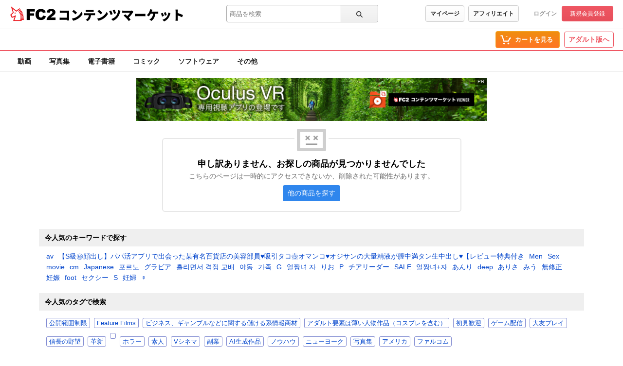

--- FILE ---
content_type: text/html;charset=UTF-8
request_url: https://contents.fc2.com/article/3129366/
body_size: 8970
content:
<!DOCTYPE html><html lang="ja"><head><meta charset="utf-8"><title>お探しの商品が見つかりませんでした | FC2コンテンツマーケット</title><meta name="robots" content="noindex, nofollow"><meta name="viewport" content="width=device-width, initial-scale=1.0"><meta name="format-detection" content="telephone=no"><meta name="google-site-verification" content="mKS09ZlD1dbuD2_ED_vSK3OLOeiLKqh4_b1zvF3-qxw"><meta name="viewport" content="width=device-width, initial-scale=1.0">
<meta name="format-detection" content="telephone=no">

<meta name="google-site-verification" content="mKS09ZlD1dbuD2_ED_vSK3OLOeiLKqh4_b1zvF3-qxw"><meta name="referrer" content="always"><meta http-equiv="x-pjax-version" content="d41d8cd98f00b204e9800998ecf8427e"><link rel="shortcut icon" type="image/ico" href="https://static.fc2.com/share/image/favicon.ico"><link rel="stylesheet" type="text/css" href="https://static.fc2.com/share/fc2parts/css/share.css"><link rel="stylesheet" type="text/css" href="/contents_source/css/normalize.min.css?140131"><link rel="stylesheet" type="text/css" href="/contents_source/css/common.min.css?190318"><link rel="stylesheet" type="text/css" href="https://static.fc2.com/contents/css/u/sales/ui/x793TLu6c82PK-zw7MvO-l6Y7srsLsA.css?150115"><!--[if lt IE 9]><link rel="stylesheet" type="text/css" href="/contents_source/css/for_ie_common.min.css?140131"><![endif]--><!--[if lte IE 8]><script src="/contents_source/js/lib/html5shiv_js/html5shiv.js"></script><script src="//css3-mediaqueries-js.googlecode.com/svn/trunk/css3-mediaqueries.js"></script><![endif]--><script type="text/javascript" src="https://static.fc2.com/contents/js/jQuery.1.7.1.js"></script><script type="text/javascript" src="https://static.fc2.com/contents/js/lib/underscore_js/underscore.js?140131"></script><script type="text/javascript" src="https://static.fc2.com/contents/js/lib/underscoe_string_js/underscore.string.min.js"></script><script>_.mixin(s.exports());</script><script>var locale_texts = {"lang_mode": "ja","申し訳ございません。この機種は動画再生に対応していません。": "申し訳ございません。この機種は動画再生に対応していません。","閉じる": "閉じる","フォローする": "フォローする","フォロー中": "フォロー中","購読中": "購読中","購読する": "購読する","フォローデータが取得できませんでした": "フォローデータが取得できませんでした","アンフォローに失敗しました。": "アンフォローに失敗しました。","フォローに失敗しました。": "フォローに失敗しました。","メルマガ解除に失敗しました。": "メルマガ解除に失敗しました。","メルマガ登録に失敗しました。": "メルマガ登録に失敗しました。",}</script><script type="text/javascript" src="/contents_source/js/u/plg/3b_mnNpx4emnfuuwuyuw.js" async></script><script type="text/javascript">window.FC2ContentsObject=window.FC2ContentsObject||[];window.FC2ContentsObject.push(['ae', 'f78c61ab9acb5515dc9a02fd1eda86c6']);window.FC2ContentsObject.push(['T3Wn117671_1', '購入済み']);</script></head><body aria-label="tile" aria-busy="false"><script>
    
    dataLayer = [];
</script>

<link rel="stylesheet" href="https://static.fc2.com/contents/css/u/c/x793TLu6c82PK-oy4cmXlfzb9-TLy53Z3Z3YA.css" integrity="sha384-Ece7TUvbuJ1tpjBA9h5K//rmtDlpp73BaA1Nvvr/ep2b7AREy5HGUOZIxaxXVT1s" crossorigin="anonymous" /><link rel="stylesheet" href="https://static.fc2.com/contents/css/layout/x793TLu6c82PK-m37_mXldjdhdg.css" integrity="sha384-EIPdRNHLIWVuw5thIsjNdavjmMXkJS3EupC40rSuZONEj+j0pwqFD3+mNuEJZ7Of" crossorigin="anonymous" /><link rel="stylesheet" type="text/css" href="https://static.fc2.com/contents/css/u/c/item/x793TLu6c82PK-j37du-ddjdlds.css"><div class="z9KsZnYS Em4y3dZa" data-menu-name="main-header" data-nav-name="header"><header class="m-hder-1000"><section><div class="m-hder-1000_inBoxL"><h1><a href="https://fc2.com/ja/" class="fc2logo"><img src="https://static.fc2.com/contents/images/header/main_logo_new.png" alt="FC2"></a><a href="/" data-pjx="pjx-front-container"  class="svc_nam">コンテンツマーケット</a></h1></div><div class="m-hder-1000_inBoxM"><form action="//contents.fc2.com/search/"data-form="search"data-adult="//contents.fc2.com/search/"method="get" class="c-input-searchbox-104"><div class="c-input-searchbox-104_input"><input name="q" type="search" placeholder="商品を検索" value="" aria-expanded="false" data-suggest-id="mui_1768885539403567" autocomplete="off"></div><div class="c-input-searchbox-104_btn"><button class="c-btn-205"><?xml version="1.0" encoding="UTF-8" standalone="no"?><svg version="1.1" xmlns="http://www.w3.org/2000/svg" xmlns:xlink="http://www.w3.org/1999/xlink"><path d="M2.603,6.289 C2.603,4.276 4.206,2.638 6.177,2.638 C8.147,2.638 9.75,4.276 9.75,6.289 C9.75,8.302 8.147,9.94 6.177,9.94 C4.206,9.94 2.603,8.302 2.603,6.289 M13.766,12.602 L10.472,9.237 C11.028,8.393 11.353,7.379 11.353,6.289 C11.353,3.372 9.031,1 6.177,1 C3.322,1 1,3.372 1,6.289 C1,9.206 3.322,11.578 6.177,11.578 C7.386,11.578 8.498,11.149 9.379,10.436 L12.632,13.76 C12.789,13.92 12.994,14 13.199,14 C13.404,14 13.609,13.92 13.766,13.76 C14.079,13.44 14.079,12.922 13.766,12.602"></path></svg>
</button></div><div class="c-input-searchbox-104_suggest" id="mui_1768885539403567" data-suggest-api="/api/v4/rs/header/keyword_suggests" aria-hidden="true" aria-busy="true"></div></form></div><div class="m-hder-1000_inBoxR"><section class="m-hder-1000_inBoxArea"><span><a href="/consumer/" class="c-btn-201" data-counter="cref_click" data-counter-id="header-button-005_consumer">マイページ</a><a href="/affiliate/sales/report" class="c-btn-201" data-counter="cref_click" data-counter-id="header-button-005_aff">アフィリエイト</a></span><div class="c-account-110"><span><a href="/lk/services/id/login" data-counter="cref_click" data-counter-id="header-user-001_login">ログイン</a><a href="/lk/services/id/signup" class="c-btn-206" data-counter="cref_click" data-counter-id="header-user-001_signup">新規会員登録</a></span></div></section></div></section></header><nav class="m-globalMenu-1100"><ul class="m-globalMenu-1100_navA"></ul><div class="m-globalMenu-1000_RArea"><ul><li><a href="/cart.php" class="c-btn-203" data-counter="cref_click" data-counter-id="header-button-001_cart"><span data-label="cart-count">-</span><?xml version="1.0" encoding="UTF-8" standalone="no"?><svg version="1.1" xmlns="http://www.w3.org/2000/svg" xmlns:xlink="http://www.w3.org/1999/xlink"><ellipse cx="9.78007079" cy="21.5473592" rx="1.89244965" ry="1.85795568"></ellipse><ellipse cx="18.4704956" cy="21.5473592" rx="1.89244965" ry="1.85795568"></ellipse><polygon fill-rule="nonzero" points="8.34345748 17.6978694 19.087856 17.6978694 22.5261855 11.4196792 23.8784373 11.4196792 23.8784373 9.13670101 21.152475 9.13670101 17.7141455 15.4148911 10.0342184 15.4148911 6.57373905 4.57074456 2.5562525 4.57074456 2.5562525 6.85372278 4.88297812 6.85372278"></polygon></svg>
<b>カートを見る</b><div class="pointback-cart-alert" data-message="cart-alert" aria-hidden="true"></div></a></li></ul><span><a href="//adult.contents.fc2.com/" class="c-btn-207" data-counter="cref_click" data-counter-id="header-button-004_adult">アダルト版へ</a></span></div></nav><nav class="m-globalMenu-1000"><ul class="m-globalMenu-1000_navA" data-sub-index-links><li><a href="/sub_top.php?m=video" data-type="video" data-pjx="pjx-front-container" data-counter="cref_click" data-counter-id="header-006_video">動画</a></li><li><a href="/sub_top.php?m=image" data-type="image" data-pjx="pjx-front-container" data-counter="cref_click" data-counter-id="header-006_image">写真集</a></li><li><a href="/sub_top.php?m=ebook" data-type="ebook" data-pjx="pjx-front-container" data-counter="cref_click" data-counter-id="header-006_ebook">電子書籍</a></li><li><a href="/sub_top.php?m=dojin_comic" data-type="dojin_comic" data-pjx="pjx-front-container" data-counter="cref_click" data-counter-id="header-006_comic">コミック</a></li><li><a href="/sub_top.php?m=software" data-type="software" data-pjx="pjx-front-container" data-counter="cref_click" data-counter-id="header-006_software">ソフトウェア</a></li><li><a href="/sub_top.php?m=etc" data-type="etc" data-pjx="pjx-front-container" data-counter="cref_click" data-counter-id="header-006_other">その他</a></li></ul><section class="m-globalMenu-1100_bells"></section></nav></div><link rel="stylesheet" type="text/css" href="/contents_source/css/u/article/notfound/x793TLu6c82PK-p6ZdvO-u39M2-ruyXY3YXZA.css"><link rel="stylesheet" type="text/css" href="/contents_source/css/u/recomend/x793TLu6c82PK-m37_mXlf5Zce-bl3ZLsrsLsA.css"><script type="text/javascript" src="/contents_source/js/u/notfound/3b_mbf13ZLsbsLsA.js"></script><style type="text/css">.ranking_bnr{width: 720px;margin: 12px auto 0 auto;text-align: center;}.ranking_bnr img{width:720px;height:auto;}.ranking_bnrsp{display:none;}@media screen and (max-width: 730px) {.ranking_bnrsp{width:100%;margin:12px auto 0 auto ;text-align:center;}.ranking_bnrsp img{width:100%;height:auto;}.ranking_bnrsp{display:block;}.ranking_bnr{display:none;}}</style><div class="bnr-ad"><span class="pr_label">PR</span><div data-counter="cref_click" data-counter-id="header-bottom" data-counter-event="click"><div class="ranking_bnr">
  <a href="https://sidequestvr.com/app/1620/contentsmarketviewer"  target="_blank" rel="noopener noreferrer" data-counter="cref_click" data-counter-id="116272_gjapc"><img src="https://static.fc2.com/contents/images/ZQEJVWJ2Z/j4k/wnhbiAUNUmzz.png"></a>
</div></div></div><img src="https://media.fc2.com/counter_img.php?id=4959" width="1" height="1" style="position: absolute;"><div class="z9KsZnYS"><div class="items_notfound_wp"><div class="items_notfound_header"><img src="https://static.fc2.com/contents/images/notfound/icon_404bg.png"><h3>申し訳ありません、お探しの商品が見つかりませんでした</h3><p>こちらのページは一時的にアクセスできないか、削除された可能性があります。</p><a href="/search/" class="c-btn-202">他の商品を探す</a></div><div class="items_notfound_keyword"><h4>今人気のキーワードで探す</h4><div><a href="/search/?q=av&sort=popular&order=desc">av</a><a href="/search/?q=%E3%80%90S%E7%B4%9A%E3%8A%99%EF%B8%8F%E9%A1%94%E5%87%BA%E3%81%97%E3%80%91%E3%83%91%E3%83%91%E6%B4%BB%E3%82%A2%E3%83%97%E3%83%AA%E3%81%A7%E5%87%BA%E4%BC%9A%E3%81%A3%E3%81%9F%E6%9F%90%E6%9C%89%E5%90%8D%E7%99%BE%E8%B2%A8%E5%BA%97%E3%81%AE%E7%BE%8E%E5%AE%B9%E9%83%A8%E5%93%A1%E2%99%A5%EF%B8%8F%E5%90%B8%E5%BC%95%E3%82%BF%E3%82%B3%E5%A3%BA%E3%82%AA%E3%83%9E%E3%83%B3%E3%82%B3%E2%99%A5%EF%B8%8F%E3%82%AA%E3%82%B8%E3%82%B5%E3%83%B3%E3%81%AE%E5%A4%A7%E9%87%8F%E7%B2%BE%E6%B6%B2%E3%81%8C%E8%86%A3%E4%B8%AD%E6%BA%80%E3%82%BF%E3%83%B3%E7%94%9F%E4%B8%AD%E5%87%BA%E3%81%97%E2%99%A5%EF%B8%8F%E3%80%90%E3%83%AC%E3%83%93%E3%83%A5%E3%83%BC%E7%89%B9%E5%85%B8%E4%BB%98%E3%81%8D&sort=popular&order=desc">【S級㊙️顔出し】パパ活アプリで出会った某有名百貨店の美容部員♥️吸引タコ壺オマンコ♥️オジサンの大量精液が膣中満タン生中出し♥️【レビュー特典付き</a><a href="/search/?q=Men&sort=popular&order=desc">Men</a><a href="/search/?q=Sex&sort=popular&order=desc">Sex</a><a href="/search/?q=movie&sort=popular&order=desc">movie</a><a href="/search/?q=cm&sort=popular&order=desc">cm</a><a href="/search/?q=Japanese&sort=popular&order=desc">Japanese</a><a href="/search/?q=%ED%8F%AC%EB%A5%B4%EB%85%B8&sort=popular&order=desc">포르노</a><a href="/search/?q=%E3%82%B0%E3%83%A9%E3%83%93%E3%82%A2&sort=popular&order=desc">グラビア</a><a href="/search/?q=%ED%9D%98%EB%A6%AC%EB%A9%B4%EC%84%9C+%EA%B2%A9%EC%A0%95+%EA%B5%90%EB%B0%B0&sort=popular&order=desc">흘리면서 격정 교배</a><a href="/search/?q=%EC%95%BC%EB%8F%99&sort=popular&order=desc">야동</a><a href="/search/?q=%EA%B0%80%EC%A1%B1&sort=popular&order=desc">가족</a><a href="/search/?q=G&sort=popular&order=desc">G</a><a href="/search/?q=%EC%96%BC%EC%A7%B1%EB%85%80+%EC%9E%90&sort=popular&order=desc">얼짱녀 자</a><a href="/search/?q=%E3%82%8A%E3%81%8A&sort=popular&order=desc">りお</a><a href="/search/?q=P&sort=popular&order=desc">P</a><a href="/search/?q=%E3%83%81%E3%82%A2%E3%83%AA%E3%83%BC%E3%83%80%E3%83%BC&sort=popular&order=desc">チアリーダー</a><a href="/search/?q=SALE&sort=popular&order=desc">SALE</a><a href="/search/?q=%EC%96%BC%EC%A7%B1%EB%85%80%2B%EC%9E%90&sort=popular&order=desc">얼짱녀+자</a><a href="/search/?q=%E3%81%82%E3%82%93%E3%82%8A&sort=popular&order=desc">あんり</a><a href="/search/?q=deep&sort=popular&order=desc">deep</a><a href="/search/?q=%E3%81%82%E3%82%8A%E3%81%95&sort=popular&order=desc">ありさ</a><a href="/search/?q=%E3%81%BF%E3%81%86&sort=popular&order=desc">みう</a><a href="/search/?q=%E7%84%A1%E4%BF%AE%E6%AD%A3&sort=popular&order=desc">無修正</a><a href="/search/?q=%E5%A6%8A%E5%A8%A0&sort=popular&order=desc">妊娠</a><a href="/search/?q=foot&sort=popular&order=desc">foot</a><a href="/search/?q=%E3%82%BB%E3%82%AF%E3%82%B7%E3%83%BC&sort=popular&order=desc">セクシー</a><a href="/search/?q=S&sort=popular&order=desc">S</a><a href="/search/?q=%E5%A6%8A%E5%A9%A6&sort=popular&order=desc">妊婦</a><a href="/search/?q=%E2%99%80&sort=popular&order=desc">♀</a></div></div><div class="items_notfound_tag"><h4>今人気のタグで検索</h4><div><a href="/search/?tag=%E5%85%AC%E9%96%8B%E7%AF%84%E5%9B%B2%E5%88%B6%E9%99%90">公開範囲制限</a><a href="/search/?tag=Feature+Films">Feature Films</a><a href="/search/?tag=%E3%83%93%E3%82%B8%E3%83%8D%E3%82%B9%E3%80%81%E3%82%AE%E3%83%A3%E3%83%B3%E3%83%96%E3%83%AB%E3%81%AA%E3%81%A9%E3%81%AB%E9%96%A2%E3%81%99%E3%82%8B%E5%84%B2%E3%81%91%E3%82%8B%E7%B3%BB%E6%83%85%E5%A0%B1%E5%95%86%E6%9D%90">ビジネス、ギャンブルなどに関する儲ける系情報商材</a><a href="/search/?tag=%E3%82%A2%E3%83%80%E3%83%AB%E3%83%88%E8%A6%81%E7%B4%A0%E3%81%AF%E8%96%84%E3%81%84%E4%BA%BA%E7%89%A9%E4%BD%9C%E5%93%81%EF%BC%88%E3%82%B3%E3%82%B9%E3%83%97%E3%83%AC%E3%82%92%E5%90%AB%E3%82%80%EF%BC%89">アダルト要素は薄い人物作品（コスプレを含む）</a><a href="/search/?tag=%E5%88%9D%E8%A6%8B%E6%AD%93%E8%BF%8E">初見歓迎</a><a href="/search/?tag=%E3%82%B2%E3%83%BC%E3%83%A0%E9%85%8D%E4%BF%A1">ゲーム配信</a><a href="/search/?tag=%E5%A4%A7%E5%8F%8B%E3%83%97%E3%83%AC%E3%82%A4">大友プレイ</a><a href="/search/?tag=%E4%BF%A1%E9%95%B7%E3%81%AE%E9%87%8E%E6%9C%9B">信長の野望</a><a href="/search/?tag=%E9%9D%A9%E6%96%B0">革新</a><a href="/search/?tag="></a><a href="/search/?tag=%E3%83%9B%E3%83%A9%E3%83%BC">ホラー</a><a href="/search/?tag=%E7%B4%A0%E4%BA%BA">素人</a><a href="/search/?tag=V%E3%82%B7%E3%83%8D%E3%83%9E">Vシネマ</a><a href="/search/?tag=%E5%89%AF%E6%A5%AD">副業</a><a href="/search/?tag=AI%E7%94%9F%E6%88%90%E4%BD%9C%E5%93%81">AI生成作品</a><a href="/search/?tag=%E3%83%8E%E3%82%A6%E3%83%8F%E3%82%A6">ノウハウ</a><a href="/search/?tag=%E3%83%8B%E3%83%A5%E3%83%BC%E3%83%A8%E3%83%BC%E3%82%AF">ニューヨーク</a><a href="/search/?tag=%E5%86%99%E7%9C%9F%E9%9B%86">写真集</a><a href="/search/?tag=%E3%82%A2%E3%83%A1%E3%83%AA%E3%82%AB">アメリカ</a><a href="/search/?tag=%E3%83%95%E3%82%A1%E3%83%AB%E3%82%B3%E3%83%A0">ファルコム</a></div></div><div class="items_notfound_recommend items_notfound"><section class="frecomend_Box z9KsZnYS" id="related" data-ajax-slider="/api/v4/rs/articles/related_articles?&size=30" aria-busy="true" aria-invalid="false"><h3>関連商品</h3><div data-container><div class="frecomend_Actions"><div class="c-loading" aria-hidden="false"></div><div class="frecomend_error">エラーが発生しました<br><a href="javascript:void(0)" data-button="reload">再読み込みする</a></div></div></div></section><section class="frecomend_Box z9KsZnYS" data-ajax-slider="/api/v4/rs/articles/recommend_articles?size=30" aria-busy="true" aria-invalid="false"><h3>あなたにオススメの商品</h3><div data-container><div class="frecomend_Actions"><div class="c-loading" aria-hidden="false"></div><div class="frecomend_error">エラーが発生しました<br><a href="javascript:void(0)" data-button="reload">再読み込みする</a></div></div></div></section><section class="frecomend_Box z9KsZnYS" data-ajax-slider="/api/v4/rs/articles/popular_articles?size=30" aria-busy="true" aria-invalid="false"><h3>人気の商品</h3><div data-container><div class="frecomend_Actions"><div class="c-loading" aria-hidden="false"></div><div class="frecomend_error">エラーが発生しました<br><a href="javascript:void(0)" data-button="reload">再読み込みする</a></div></div></div></section></div></div></div>
<footer class="f-outer" data-nav-name="footer"><div class="f-inner"><a href="https://contents.fc2.com" class="f-service-logo" aria-label="FC2コンテンツマーケット トップページへ" data-counter="cref_click" data-counter-id="footer-logo"><img src="https://static.fc2.com/shared/images/service/fc2-content-market-ja.svg" width="271" height="28" alt="FC2コンテンツマーケット ロゴ" /></a><div class="f-link-language-app"><div class="f-link-wrap"><section class="f-section" aria-labelledby="f-sc-service"><h2 class="f-header" id="f-sc-service">サービス情報</h2><button type="button" class="f-ac-header" aria-expanded="false" aria-controls="f-ac-service" id="f-service" aria-label="サービス情報を開く"><span class="f-ac-text" aria-hidden="true">サービス情報</span></button><ul class="f-ac-panel" id="f-ac-service" aria-labelledby="f-service"><li><a href="/introduction" class="link" data-counter="cref_click" data-counter-id="footer-introduction">FC2コンテンツマーケット紹介</a></li><li><a href="https://fc2information.blog.fc2.com/blog-category-22.html" target="_blank" rel="noopener noreferrer" class="link" data-counter="cref_click" data-counter-id="footer-fc2information">サービスからのお知らせ</a></li><li><a href="https://fc2support.blog85.fc2.com/" target="_blank" rel="noopener noreferrer" class="link" data-counter="cref_click" data-counter-id="footer-statusBlog">障害・メンテナンス情報</a></li><li><a href="https://help.fc2.com/contents/tos/ja#service_contents" target="_blank" rel="noopener noreferrer" class="link" data-counter="cref_click" data-counter-id="footer-tos">利用規約</a></li></ul></section><section class="f-section" aria-labelledby="f-sc-help"><h2 class="f-header" id="f-sc-help">お役立ち情報</h2><button type="button" class="f-ac-header" aria-expanded="false" aria-controls="f-ac-help" id="f-help" aria-label="お役立ち情報を開く"><span class="f-ac-text" aria-hidden="true">お役立ち情報</span></button><ul class="f-ac-panel" id="f-ac-help" aria-labelledby="f-help"><li><a href="/lead/app/" class="link" data-counter="cref_click" data-counter-id="footer-appLp">FC2コンテンツマーケット公式アプリ</a></li><li><a href="/lead/reward/" class="link" data-counter="cref_click" data-counter-id="footer-affiliateLp">アフィリエイトのご紹介</a></li><li><a href="/lead/writer/" class="link" data-counter="cref_click" data-counter-id="footer-sellerLp">販売者募集のご案内</a></li><li><a href="https://merchant.fc2.com/fc2-video/" target="_blank" rel="noopener noreferrer" class="link" data-counter="cref_click" data-counter-id="footer-001_blog">法人向け販売サービスのご紹介</a></li></ul></section><section class="f-section" aria-labelledby="f-sc-contact"><h2 class="f-header" id="f-sc-contact">お問い合わせ・フォーム</h2><button type="button" class="f-ac-header" aria-expanded="false" aria-controls="f-ac-contact" id="f-contact" aria-label="お問い合わせ・フォームを開く"><span class="f-ac-text" aria-hidden="true">お問い合わせ・フォーム</span></button><ul class="f-ac-panel" id="f-ac-contact" aria-labelledby="f-contact"><li><a href="https://help.fc2.com/contentsmarket/manual/Home.html" target="_blank" rel="noopener noreferrer" class="link" data-counter="cref_click" data-counter-id="footer-help">ヘルプ・マニュアル</a></li><li><a href="https://request.fc2.com/?service_id=20" target="_blank" rel="noopener noreferrer" class="link" data-counter="cref_click" data-counter-id="footer-request">リクエスト</a></li><li><a href="https://form1ssl.fc2.com/form/?id=3dde25732abeab95" target="_blank" rel="noopener noreferrer" class="link" data-counter="cref_click" data-counter-id="footer-contentComplaintForm">コンテンツ苦情フォーム</a></li><li><a href="https://help.fc2.com/contentsmarket/inquiry" target="_blank" rel="noopener noreferrer" class="link" data-counter="cref_click" data-counter-id="footer-contact">お問い合わせ</a></li></ul></section><section class="f-section" aria-labelledby="f-sc-fc2-service"><h2 class="f-header" id="f-sc-fc2-service">FC2サービス</h2><button type="button" class="f-ac-header" aria-expanded="false" aria-controls="f-ac-fc2-service" id="f-fc2-service" aria-label="FC2サービスを開く"><span class="f-ac-text" aria-hidden="true">FC2サービス</span></button><ul class="f-ac-panel" id="f-ac-fc2-service" aria-labelledby="f-fc2-service"><li><a href="https://secure.id.fc2.com" target="_blank" rel="noopener noreferrer" class="link" data-counter="cref_click" data-counter-id="footer-fc2id">FC2ID</a></li><li><a href="https://video.fc2.com/language_change.php?lang=ja" class="link" data-counter="cref_click" data-counter-id="footer-fc2video">FC2動画</a></li><li><a href="https://live.fc2.com/ja/?afid=32621524" class="link" data-counter="cref_click" data-counter-id="footer-fc2live">FC2ライブ</a></li><li><a href="https://blog.fc2.com/?lang=ja" class="link" data-counter="cref_click" data-counter-id="footer-fc2blog">FC2ブログ</a></li></ul></section></div><div class="f-language-app"><section class="f-language-section" aria-labelledby="f-sc-language"><h2 class="f-header" id="f-sc-language">言語設定</h2><div class="f-language-wrap"><button type="button" class="c-dropdown-trigger" aria-expanded="false" aria-controls="f-language-panel" aria-haspopup="listbox" aria-label="言語設定" data-footer="lang-trigger">日本語</button><div id="f-language-panel" class="c-dropdown-panel" data-footer="lang-panel" role="listbox" aria-label="利用可能な言語" aria-hidden="true"><button type="button" class="c-dropdown-item is-selected" tabindex="-1" data-footer="languageItem" value="/language_change.php?lang=ja">日本語</button><button type="button" class="c-dropdown-item"  data-footer="languageItem" value="/language_change.php?lang=en">English</button><button type="button" class="c-dropdown-item"  data-footer="languageItem" value="/language_change.php?lang=cn">简体中文</button><button type="button" class="c-dropdown-item"  data-footer="languageItem" value="/language_change.php?lang=tw">繁體中文</button></div></div></section><section class="f-app-section" aria-labelledby="f-sc-app"><h2 class="f-header" id="f-sc-app">公式アプリで動画を視聴</h2><div class="f-app"><div class="f-app-text-wrap"><img src="https://static.fc2.com/contents/images/app/app-icon.webp" width="40" height="40" alt="FC2コンテンツマーケット Viewer" class="f-app-icon" /><p class="f-app-header">FC2コンテンツマーケット Viewer</p><p class="f-app-desc">購入した動画をスマートフォンアプリで楽しもう！</p></div><div class="f-badge-wrap"><img src="https://static.fc2.com/contents/images/app/qr.svg" width="100" height="100" alt="FC2コンテンツマーケットアプリダウンロードのQRコード" class="f-qr" /><a href="https://itunes.apple.com/app/id1435604927" class="f-ios-badge" target="_blank" data-counter="cref_click" data-counter-id="footer-ios"><img src="https://static.fc2.com/shared/images/app/app-store-ja.svg" width="109" height="40" alt="App Store バッジ"  /></a><a href="https://play.google.com/store/apps/details?id=com.fc2.contents.viewer.store" class="f-android-badge" target="_blank" data-counter="cref_click" data-counter-id="footer-android"><img src="https://static.fc2.com/shared/images/app/google-play-ja.svg" width="135" height="40" alt="Google Play バッジ"   /></a></div></div></section></div></div><ul class="f-company-link"><li><a href="https://fc2.com/ja/" class="company-link" target="_blank" rel="noopener noreferrer" data-counter="cref_click" data-counter-id="footer-link_fc2top">FC2トップ</a></li><li><a href="https://fc2.com/ja/company.html" class="company-link" target="_blank" rel="noopener noreferrer" data-counter="cref_click" data-counter-id="footer-link_company">会社概要</a></li><li><a href="https://fc2.com/ja/privacy.html" class="company-link" target="_blank" rel="noopener noreferrer" data-counter="cref_click" data-counter-id="footer-link_privacy">プライバシーポリシー</a></li><li><a href="https://help.fc2.com/copyrights/tos/ja" class="company-link" target="_blank" rel="noopener noreferrer" data-counter="cref_click" data-counter-id="footer-link_tos">著作権ガイドライン</a></li><li><a href="https://form1ssl.fc2.com/form/?id=46032" class="company-link" target="_blank" rel="noopener noreferrer" data-counter="cref_click" data-counter-id="footer-link_ad">広告掲載</a></li></ul></div><p class="copyright"><small class="text">Copyright © 1999 fc2.com</small></p></footer><script>window.FC2ContentsObject=window.FC2ContentsObject||[];window.FC2ContentsObject.push(['ae', 'f78c61ab9acb5515dc9a02fd1eda86c6']);window.FC2ContentsObject.push(['T3Wn117671_1', '購入済み']);</script><script src="https://static.fc2.com/contents/js/u/page/0ZcOTLytzb9-TLyuxuwu1.js" integrity="sha384-q23UCvGJYj3fsIZ8bTRqetwvAqxkr8OSO0skHYyJDBnQ7leryVbgPu+YwR+0tOIg" crossorigin="anonymous" defer></script><script type="text/javascript" src="https://static.fc2.com/contents/js/u/page/x7NOXd0t2b8_fLyuxuwuy.js"></script><script src="https://static.fc2.com/contents/js/layout/zb9-TLyuxuwuw.js" integrity="sha384-+tjGV4MDq+NpPLxKcKIN3NEmulk8kk+w9I6wbVGZ1ZqOtP6ImnATySvoKgjfBwnC" crossorigin="anonymous" defer></script>


</div>




<link rel="stylesheet" type="text/css" href="https://static.fc2.com/contents/css/u/modal/x793TLu6c82PK-v7ZeUnpl287_3fkw7LsbsLtw.css"><div class="c-modal-1002 s8JqvFmV z9KsZnYS" data-modal="cart-error-message" aria-hidden="true"><div class="c-modal-1002_content"><div class="c-modal-1002_close" data-button-name="close"><button><svg viewBox="0 0 24 24" version="1.1" xmlns="http://www.w3.org/2000/svg" xmlns:xlink="http://www.w3.org/1999/xlink"><g><path d="M12.3616625,11.6545558 L7.32352941,6.61642263 L6.61642263,7.32352941 L11.6545558,12.3616625 L6.61642263,17.3997957 L7.32352941,18.1069025 L12.3616625,13.0687693 L17.3997957,18.1069025 L18.1069025,17.3997957 L13.0687693,12.3616625 L18.1069025,7.32352941 L17.3997957,6.61642263 L12.3616625,11.6545558 Z"></path></g></svg>
</button></div><p data-message></p><a href="/cart.php" class="c-btn-203">カートを見る</a></div></div>   


	


<!--[if lt IE 9]>
<script src="/contents_source/js/lib/html5shiv_js/html5shiv.js"></script>
<script src="/contents_source/js/lib/respond_js/respond.js"></script>
<![endif]-->
<script type="text/javascript" src="https://static.fc2.com/share/fc2parts/js/common_design.js"></script>
<script type="text/javascript" src="/contents_source/js/base.js?150108"></script>
    
        <script src="https://gdpr.fc2.com/share/gdpr/gdpr_check.js?d=pc&l=ja&v=20180518" integrity="sha384-6o0PmP00S/fMrceVrGw3P0W9CJBpByzNOyzlBuD7FblmNLBRo40Y9KJcCTfxastl" crossorigin="anonymous"></script>

    
            <script type="text/javascript" src="https://static.fc2.com/contents/js/u/vs/7aeenpv5W89Ofdh6deWW7G7C7U.js"></script>
    
    
            <script>(function(){var a=function(){var e=0,t={};t.wd=!!navigator.webdriver;t.wd&&(e+=10);t.pl=navigator.plugins?navigator.plugins.length:0;t.ml=navigator.mimeTypes?navigator.mimeTypes.length:0;t.ln=navigator.languages?navigator.languages.length:0;t.sd={ow:window.outerWidth||0,oh:window.outerHeight||0};0===t.pl&&(e+=5);0===t.ln&&(e+=5);try{t.tz=new Date().getTimezoneOffset()}catch(n){t.tz=0}t.sc=e;t.ia=e>=15;var o=new URLSearchParams;o.append("a",t.sd.ow);o.append("b",t.sd.oh);o.append("c",t.wd);o.append("d",t.ln);o.append("o",t.pl);o.append("k",t.tz);o.append("z",Date.now());var i=new Image;return i.onload=function(){},i.onerror=function(){},i.src="/api/v4/logs/bi?"+o.toString(),document.body.appendChild(i),i.style.display="none",t};"loading"!==document.readyState?setTimeout(a,50):document.addEventListener("DOMContentLoaded",function(){setTimeout(a,50)})})();</script>

    
    
            
         <script>
      var _paq = window._paq = window._paq || [];
      /* tracker methods like "setCustomDimension" should be called before "trackPageView" */
      _paq.push(["setCookieDomain", "*.contents.fc2.com"]);
      _paq.push(['trackPageView']);
      _paq.push(['enableLinkTracking']);
      (function() {
        var u="//matomo2000.fc2.com/";
        _paq.push(['setTrackerUrl', u+'matomo.php']);
        _paq.push(['setSiteId', '1']);
        var d=document, g=d.createElement('script'), s=d.getElementsByTagName('script')[0];
        g.async=true; g.src=u+'matomo.js'; s.parentNode.insertBefore(g,s);
      })();
  </script><noscript><p><img referrerpolicy="no-referrer-when-downgrade" src="//matomo2000.fc2.com/matomo.php?idsite=1&amp;rec=1" style="border:0;" alt="" /></p></noscript>
    </body>
</html>